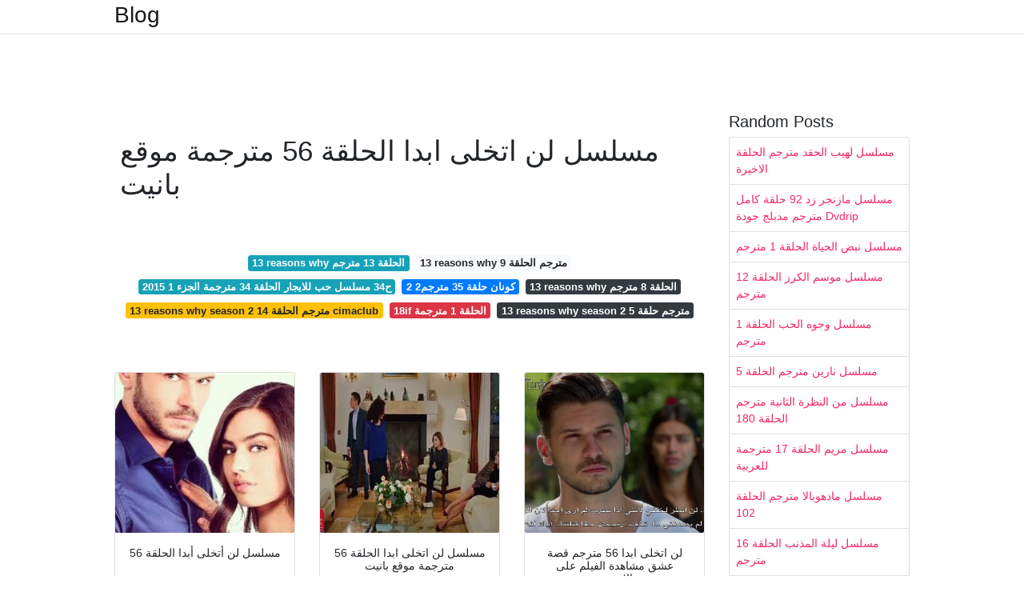

--- FILE ---
content_type: text/html; charset=utf-8
request_url: https://byakuloik.onrender.com/%D9%85%D8%B3%D9%84%D8%B3%D9%84-%D9%84%D9%86-%D8%A7%D8%AA%D8%AE%D9%84%D9%89-%D8%A7%D8%A8%D8%AF%D8%A7-%D8%A7%D9%84%D8%AD%D9%84%D9%82%D8%A9-56-%D9%85%D8%AA%D8%B1%D8%AC%D9%85%D8%A9-%D9%85%D9%88%D9%82%D8%B9-%D8%A8%D8%A7%D9%86%D9%8A%D8%AA.html
body_size: 6216
content:
<!DOCTYPE html>
<html lang="en">
<head>
	<!-- Required meta tags -->
	<meta charset="utf-8">
	<meta name="viewport" content="width=device-width, initial-scale=1, shrink-to-fit=no">
	<!-- Bootstrap CSS -->
	<link rel="stylesheet" href="https://cdnjs.cloudflare.com/ajax/libs/twitter-bootstrap/4.4.1/css/bootstrap.min.css" integrity="sha256-L/W5Wfqfa0sdBNIKN9cG6QA5F2qx4qICmU2VgLruv9Y=" crossorigin="anonymous" />
	<link rel="stylesheet" href="https://cdnjs.cloudflare.com/ajax/libs/lightbox2/2.11.1/css/lightbox.min.css" integrity="sha256-tBxlolRHP9uMsEFKVk+hk//ekOlXOixLKvye5W2WR5c=" crossorigin="anonymous" />
	<link href="https://fonts.googleapis.com/css?family=Raleway" rel="stylesheet">	
	<style type="text/css">
body,html{font-family:"Helvetica Neue",Helvetica,Arial,sans-serif;font-size:14px;font-weight:400;background:#fff}img{max-width:100%}.header{padding-bottom:13px;margin-bottom:13px}.container{max-width:1024px}.navbar{margin-bottom:25px;color:#f1f2f3;border-bottom:1px solid #e1e2e3}.navbar .navbar-brand{margin:0 20px 0 0;font-size:28px;padding:0;line-height:24px}.row.content,.row.footer,.row.header{widthx:auto;max-widthx:100%}.row.footer{padding:30px 0;background:0 0}.content .col-sm-12{padding:0}.content .col-md-9s{margin-right:-25px}.posts-image{width:25%;display:block;float:left}.posts-image-content{width:auto;margin:0 15px 35px 0;position:relative}.posts-image:nth-child(5n) .posts-image-content{margin:0 0 35px!important}.posts-image img{width:100%;height:150px;object-fit:cover;object-position:center;margin-bottom:10px;-webkit-transition:.6s opacity;transition:.6s opacity}.posts-image:hover img{opacity:.8}.posts-image:hover h2{background:rgba(0,0,0,.7)}.posts-image h2{z-index:2;position:absolute;font-size:14px;bottom:2px;left:0;right:0;padding:5px;text-align:center;-webkit-transition:.6s opacity;transition:.6s background}.posts-image h2 a{color:#fff}.posts-image-big{display:block;width:100%}.posts-image-big .posts-image-content{margin:0 0 10px!important}.posts-image-big img{height:380px}.posts-image-big h2{text-align:left;padding-left:0;position:relative;font-size:30px;line-height:36px}.posts-image-big h2 a{color:#111}.posts-image-big:hover h2{background:0 0}.posts-image-single .posts-image-content,.posts-image-single:nth-child(5n) .posts-image-content{margin:0 15px 15px 0!important}.posts-image-single p{font-size:12px;line-height:18px!important}.posts-images{clear:both}.list-group li{padding:0}.list-group li a{display:block;padding:8px}.widget{margin-bottom:20px}h3.widget-title{font-size:20px}a{color:#f42966;text-decoration:none}.footer{margin-top:21px;padding-top:13px;border-top:1px solid #eee}.footer a{margin:0 15px}.navi{margin:13px 0}.navi a{margin:5px 2px;font-size:95%}@media  only screen and (min-width:0px) and (max-width:991px){.container{width:auto;max-width:100%}.navbar{padding:5px 0}.navbar .container{width:100%;margin:0 15px}}@media  only screen and (min-width:0px) and (max-width:767px){.content .col-md-3{padding:15px}}@media  only screen and (min-width:481px) and (max-width:640px){.posts-image img{height:90px}.posts-image-big img{height:320px}.posts-image-single{width:33.3%}.posts-image-single:nth-child(3n) .posts-image-content{margin-right:0!important}}@media  only screen and (min-width:0px) and (max-width:480px){.posts-image img{height:80px}.posts-image-big img{height:240px}.posts-image-single{width:100%}.posts-image-single .posts-image-content{margin:0!important}.posts-image-single img{height:auto}}.v-cover{height: 380px; object-fit: cover;}.v-image{height: 200px; object-fit: cover;}.dwn-cover{max-height: 460px; object-fit: cover;}.main{margin-top: 6rem;}.form-inline .form-control{min-width: 300px;}
	</style>
	<title>مسلسل لن اتخلى ابدا الحلقة 56 مترجمة موقع بانيت</title>
<script type="application/ld+json">
{
  "@context": "https://schema.org/", 
  "@type": "Article", 
  "author": {
    "@type": "Person",
    "name": "ManamiOku"
  },
  "headline": "مسلسل لن اتخلى ابدا الحلقة 56 مترجمة موقع بانيت",
  "datePublished": "2021-02-15",
  "image": "https://m.halacima.net/uploads/images/l/F9qw9pbXBc.jpg",
  "publisher": {
    "@type": "Organization",
    "name": "Blog",
    "logo": {
      "@type": "ImageObject",
      "url": "https://via.placeholder.com/512.png?text=%D9%85%D8%B3%D9%84%D8%B3%D9%84+%D9%84%D9%86+%D8%A7%D8%AA%D8%AE%D9%84%D9%89+%D8%A7%D8%A8%D8%AF%D8%A7+%D8%A7%D9%84%D8%AD%D9%84%D9%82%D8%A9+56+%D9%85%D8%AA%D8%B1%D8%AC%D9%85%D8%A9+%D9%85%D9%88%D9%82%D8%B9+%D8%A8%D8%A7%D9%86%D9%8A%D8%AA",
      "width": 512,
      "height": 512
    }
  }
}
</script>
	<!-- Head tag Code --></head>
<body>
	<header class="bg-white fixed-top">			
		<nav class="navbar navbar-light bg-white mb-0">
			<div class="container justify-content-center justify-content-sm-between">	
			  <a href="/" title="Blog" class="navbar-brand mb-1">Blog</a>
			  			</div>			  
		</nav>				
	</header>
	<main id="main" class="main">
		<div class="container">  
			<div class="row content">
				<div class="col-md-12 my-2" align="center">
					<div class="d-block p-4">
	 
</div>				</div>
				<div class="col-md-9">
					<div class="col-sm-12 p-2">
						<center><script type="text/javascript">
	atOptions = {
		'key' : 'c3e3a5ba4aebc1845996ad0904aeed23',
		'format' : 'iframe',
		'height' : 90,
		'width' : 728,
		'params' : {}
	};
	document.write('<scr' + 'ipt type="text/javascript" src="http' + (location.protocol === 'https:' ? 's' : '') + '://magnificentmanlyyeast.com/c3e3a5ba4aebc1845996ad0904aeed23/invoke.js"></scr' + 'ipt>');
</script></center><br/>

	<h1>مسلسل لن اتخلى ابدا الحلقة 56 مترجمة موقع بانيت</h1>
<br/><center>
<script type="text/javascript">
	atOptions = {
		'key' : '02829233a2c2dea9be7f746f78e081b5',
		'format' : 'iframe',
		'height' : 250,
		'width' : 300,
		'params' : {}
	};
	document.write('<scr' + 'ipt type="text/javascript" src="http' + (location.protocol === 'https:' ? 's' : '') + '://magnificentmanlyyeast.com/02829233a2c2dea9be7f746f78e081b5/invoke.js"></scr' + 'ipt>');
</script></center><br/>

	
	<div class="navi text-center">
										<a class="badge badge-info" href="/13-reasons-why-%D8%A7%D9%84%D8%AD%D9%84%D9%82%D8%A9-13-%D9%85%D8%AA%D8%B1%D8%AC%D9%85.html">13 reasons why الحلقة 13 مترجم</a>
											<a class="badge badge-light" href="/13-reasons-why-%D9%85%D8%AA%D8%B1%D8%AC%D9%85-%D8%A7%D9%84%D8%AD%D9%84%D9%82%D8%A9-9.html">13 reasons why مترجم الحلقة 9</a>
											<a class="badge badge-info" href="/2015-%D8%AD34-%D9%85%D8%B3%D9%84%D8%B3%D9%84-%D8%AD%D8%A8-%D9%84%D9%84%D8%A7%D9%8A%D8%AC%D8%A7%D8%B1-%D8%A7%D9%84%D8%AD%D9%84%D9%82%D8%A9-34-%D9%85%D8%AA%D8%B1%D8%AC%D9%85%D8%A9-%D8%A7%D9%84%D8%AC%D8%B2%D8%A1-1.html">2015 ح34 مسلسل حب للايجار الحلقة 34 مترجمة الجزء 1</a>
											<a class="badge badge-primary" href="/2-2%D9%83%D9%88%D9%86%D8%A7%D9%86-%D8%AD%D9%84%D9%82%D8%A9-35-%D9%85%D8%AA%D8%B1%D8%AC%D9%85.html">2 2كونان حلقة 35 مترجم</a>
											<a class="badge badge-dark" href="/13-reasons-why-%D8%A7%D9%84%D8%AD%D9%84%D9%82%D8%A9-8-%D9%85%D8%AA%D8%B1%D8%AC%D9%85.html">13 reasons why الحلقة 8 مترجم</a>
											<a class="badge badge-warning" href="/13-reasons-why-season-2-%D9%85%D8%AA%D8%B1%D8%AC%D9%85-%D8%A7%D9%84%D8%AD%D9%84%D9%82%D8%A9-14-cimaclub.html">13 reasons why season 2 مترجم الحلقة 14 cimaclub</a>
											<a class="badge badge-danger" href="/18if-%D8%A7%D9%84%D8%AD%D9%84%D9%82%D8%A9-1-%D9%85%D8%AA%D8%B1%D8%AC%D9%85%D8%A9.html">18if الحلقة 1 مترجمة</a>
											<a class="badge badge-dark" href="/13-reasons-why-season-2-%D9%85%D8%AA%D8%B1%D8%AC%D9%85-%D8%AD%D9%84%D9%82%D8%A9-5.html">13 reasons why season 2 مترجم حلقة 5</a>
						</div>
	<div class="d-block p-4">
	<center>
<script type="text/javascript">
	atOptions = {
		'key' : '11c050629ae584a2123ba98e86afbb9a',
		'format' : 'iframe',
		'height' : 50,
		'width' : 320,
		'params' : {}
	};
	document.write('<scr' + 'ipt type="text/javascript" src="http' + (location.protocol === 'https:' ? 's' : '') + '://magnificentmanlyyeast.com/11c050629ae584a2123ba98e86afbb9a/invoke.js"></scr' + 'ipt>');
</script></center></div>					</div> 
					<div class="col-sm-12">					
						
		
	<div class="row">
	 
			
		<div class="col-md-4 mb-4">
			<div class="card h-100">
				<a href="https://m.halacima.net/uploads/images/l/F9qw9pbXBc.jpg" data-lightbox="roadtrip" data-title="مسلسل لن أتخلى أبدا الحلقة 56">
											<img class="card-img v-image" src="https://m.halacima.net/uploads/images/l/F9qw9pbXBc.jpg" onerror="this.onerror=null;this.src='https://encrypted-tbn0.gstatic.com/images?q=tbn:ANd9GcSVXqSWLyPrbATAEoMnyprEpN1-Qn_r56LKwg';" alt="مسلسل لن أتخلى أبدا الحلقة 56">
										
				</a>
				<div class="card-body text-center">      
										<h3 class="h6">مسلسل لن أتخلى أبدا الحلقة 56</h3>
				</div>
			</div>
		</div>
			 
		 

	 
			
		<div class="col-md-4 mb-4">
			<div class="card h-100">
				<a href="https://s2.dmcdn.net/v/NXwL41V0p7IWp7Uwh/526x297" data-lightbox="roadtrip" data-title="مسلسل لن اتخلى ابدا الحلقة 56 مترجمة موقع بانيت">
											<img class="card-img v-image" src="https://s2.dmcdn.net/v/NXwL41V0p7IWp7Uwh/526x297" onerror="this.onerror=null;this.src='https://encrypted-tbn0.gstatic.com/images?q=tbn:ANd9GcR97EqYc07je58zpI7UTHNpMIsKfTVXfvleEg';" alt="مسلسل لن اتخلى ابدا الحلقة 56 مترجمة موقع بانيت">
										
				</a>
				<div class="card-body text-center">      
										<h3 class="h6">مسلسل لن اتخلى ابدا الحلقة 56 مترجمة موقع بانيت</h3>
				</div>
			</div>
		</div>
			 
		 

	 
			
		<div class="col-md-4 mb-4">
			<div class="card h-100">
				<a href="https://i.ytimg.com/vi/UnNmTOQWyEk/maxresdefault.jpg" data-lightbox="roadtrip" data-title="لن اتخلى ابدا 56 مترجم قصة عشق مشاهدة الفيلم على الإنترنت">
											<img class="card-img v-image" src="https://i.ytimg.com/vi/UnNmTOQWyEk/maxresdefault.jpg" onerror="this.onerror=null;this.src='https://encrypted-tbn0.gstatic.com/images?q=tbn:ANd9GcRTLqmDuH21vP-dlHqRWkhCOZ2HtlUoIH--CA';" alt="لن اتخلى ابدا 56 مترجم قصة عشق مشاهدة الفيلم على الإنترنت">
										
				</a>
				<div class="card-body text-center">      
										<h3 class="h6">لن اتخلى ابدا 56 مترجم قصة عشق مشاهدة الفيلم على الإنترنت</h3>
				</div>
			</div>
		</div>
			 
		 

	 
			
		<div class="col-md-4 mb-4">
			<div class="card h-100">
				<a href="https://ww.124video.net/videos/social-thumb.php?vid=b97e9a7ab" data-lightbox="roadtrip" data-title="مسلسل لن اتخلى ابدا الحلقة 56 بانيت كنج كونج">
											<img class="card-img v-image" src="https://ww.124video.net/videos/social-thumb.php?vid=b97e9a7ab" onerror="this.onerror=null;this.src='https://encrypted-tbn0.gstatic.com/images?q=tbn:ANd9GcSHSZKbx3YcjGAM9nCtWGO_qdM4hdIh3URWug';" alt="مسلسل لن اتخلى ابدا الحلقة 56 بانيت كنج كونج">
										
				</a>
				<div class="card-body text-center">      
										<h3 class="h6">مسلسل لن اتخلى ابدا الحلقة 56 بانيت كنج كونج</h3>
				</div>
			</div>
		</div>
			 
		 

	 
			
		<div class="col-md-4 mb-4">
			<div class="card h-100">
				<a href="https://i.ytimg.com/vi/IoijQdnWPaM/mqdefault.jpg" data-lightbox="roadtrip" data-title="مسلسل لن اتخلى ابدا الحلقة 57 جزء 3 Youtube">
											<img class="card-img v-image" src="https://i.ytimg.com/vi/IoijQdnWPaM/mqdefault.jpg" onerror="this.onerror=null;this.src='https://encrypted-tbn0.gstatic.com/images?q=tbn:ANd9GcRzC-i_1RvlgZmJu98a3wP87oKWvK5bL7MtuA';" alt="مسلسل لن اتخلى ابدا الحلقة 57 جزء 3 Youtube">
										
				</a>
				<div class="card-body text-center">      
										<h3 class="h6">مسلسل لن اتخلى ابدا الحلقة 57 جزء 3 Youtube</h3>
				</div>
			</div>
		</div>
			 
		 

	 
			
		<div class="col-md-4 mb-4">
			<div class="card h-100">
				<a href="https://www.lody.news:2053/video/social-thumb.php?vid=2e50e515f" data-lightbox="roadtrip" data-title="مسلسل لن اتخلى ابدا الحلقة 49 كنج كونج">
											<img class="card-img v-image" src="https://www.lody.news:2053/video/social-thumb.php?vid=2e50e515f" onerror="this.onerror=null;this.src='https://encrypted-tbn0.gstatic.com/images?q=tbn:ANd9GcRzYk_oHzLQTC-6Co7S99eRIeDhsF0eVzsJnA';" alt="مسلسل لن اتخلى ابدا الحلقة 49 كنج كونج">
										
				</a>
				<div class="card-body text-center">      
										<h3 class="h6">مسلسل لن اتخلى ابدا الحلقة 49 كنج كونج</h3>
				</div>
			</div>
		</div>
			 
					<div class="col-12 mb-4">
				<div class="card">
										<img class="card-img-top v-cover" src="https://i.mycdn.me/videoPreview?id=130607483617&amp;type=32&amp;idx=6&amp;tkn=0KJp3Dhpz2-jr8vPulbQuegbxhs&amp;fn=external_7" onerror="this.onerror=null;this.src='https://encrypted-tbn0.gstatic.com/images?q=tbn:ANd9GcRzYk_oHzLQTC-6Co7S99eRIeDhsF0eVzsJnA';" alt="مسلسل لن اتخلى ابدا الحلقة 49 كنج كونج">
										<div class="card-body">
						<h3 class="h5"><b></b></h3>
											</div> 
				</div>
			</div>
		 

	 
			
		<div class="col-md-4 mb-4">
			<div class="card h-100">
				<a href="https://tv.alam-aldrama.co/social-thumb.php?vid=912d90937" data-lightbox="roadtrip" data-title="مسلسل لن اتخلى ابدا الحلقة 56 بانيت كنج كونج">
											<img class="card-img v-image" src="https://tv.alam-aldrama.co/social-thumb.php?vid=912d90937" onerror="this.onerror=null;this.src='https://encrypted-tbn0.gstatic.com/images?q=tbn:ANd9GcR5DHI54JRWM7qPKWBTuelHr01QGSTikIEb9Q';" alt="مسلسل لن اتخلى ابدا الحلقة 56 بانيت كنج كونج">
										
				</a>
				<div class="card-body text-center">      
										<h3 class="h6">مسلسل لن اتخلى ابدا الحلقة 56 بانيت كنج كونج</h3>
				</div>
			</div>
		</div>
			 
		 

	 
			
		<div class="col-md-4 mb-4">
			<div class="card h-100">
				<a href="https://lookaside.fbsbx.com/lookaside/crawler/media/?media_id=568760269962515" data-lightbox="roadtrip" data-title="Aslavazgecmem لن اتخلى ابدا Publications Facebook">
											<img class="card-img v-image" src="https://lookaside.fbsbx.com/lookaside/crawler/media/?media_id=568760269962515" onerror="this.onerror=null;this.src='https://encrypted-tbn0.gstatic.com/images?q=tbn:ANd9GcQdv_yE78riFkHnxm7oWxZztaUFlc9jev0Zqw';" alt="Aslavazgecmem لن اتخلى ابدا Publications Facebook">
										
				</a>
				<div class="card-body text-center">      
										<h3 class="h6">Aslavazgecmem لن اتخلى ابدا Publications Facebook</h3>
				</div>
			</div>
		</div>
			 
		 

	 
			
		<div class="col-md-4 mb-4">
			<div class="card h-100">
				<a href="https://i.ytimg.com/vi/M_1GqAMID0U/hqdefault.jpg" data-lightbox="roadtrip" data-title="مسلسل لن اتخلى ابدا الحلقة 57 الجزء 12 Youtube">
											<img class="card-img v-image" src="https://i.ytimg.com/vi/M_1GqAMID0U/hqdefault.jpg" onerror="this.onerror=null;this.src='https://encrypted-tbn0.gstatic.com/images?q=tbn:ANd9GcSMkQppbutfR1fw276hTb1U55AkrWExWSSKDA';" alt="مسلسل لن اتخلى ابدا الحلقة 57 الجزء 12 Youtube">
										
				</a>
				<div class="card-body text-center">      
										<h3 class="h6">مسلسل لن اتخلى ابدا الحلقة 57 الجزء 12 Youtube</h3>
				</div>
			</div>
		</div>
			 
		 

	 
			
		<div class="col-md-4 mb-4">
			<div class="card h-100">
				<a href="https://lookaside.fbsbx.com/lookaside/crawler/media/?media_id=562849513886924" data-lightbox="roadtrip" data-title="Aslavazgecmem لن اتخلى ابدا Publications Facebook">
											<img class="card-img v-image" src="https://lookaside.fbsbx.com/lookaside/crawler/media/?media_id=562849513886924" onerror="this.onerror=null;this.src='https://encrypted-tbn0.gstatic.com/images?q=tbn:ANd9GcTmTObNAPh4HJ81omRlDUhTD7mc4UtuzvMCng';" alt="Aslavazgecmem لن اتخلى ابدا Publications Facebook">
										
				</a>
				<div class="card-body text-center">      
										<h3 class="h6">Aslavazgecmem لن اتخلى ابدا Publications Facebook</h3>
				</div>
			</div>
		</div>
			 
		 

	 
			
		<div class="col-md-4 mb-4">
			<div class="card h-100">
				<a href="https://i.ytimg.com/vi/T954gJfHTeU/hqdefault.jpg" data-lightbox="roadtrip" data-title="مكان التحميل مسلسل لن اتخلى ابدا الحلقة 56 بانيت">
											<img class="card-img v-image" src="https://i.ytimg.com/vi/T954gJfHTeU/hqdefault.jpg" onerror="this.onerror=null;this.src='https://encrypted-tbn0.gstatic.com/images?q=tbn:ANd9GcShPCs1SUMCCY_8-_WLk6TKia5FoUAlEAB09Q';" alt="مكان التحميل مسلسل لن اتخلى ابدا الحلقة 56 بانيت">
										
				</a>
				<div class="card-body text-center">      
										<h3 class="h6">مكان التحميل مسلسل لن اتخلى ابدا الحلقة 56 بانيت</h3>
				</div>
			</div>
		</div>
			 
		 

	 
			
		<div class="col-md-4 mb-4">
			<div class="card h-100">
				<a href="https://www.lody.news:2053/video/social-thumb.php?vid=530adfa1e" data-lightbox="roadtrip" data-title="مسلسل لن أتخلى أبدا الحلقة 56 مترجمة">
											<img class="card-img v-image" src="https://www.lody.news:2053/video/social-thumb.php?vid=530adfa1e" onerror="this.onerror=null;this.src='https://encrypted-tbn0.gstatic.com/images?q=tbn:ANd9GcT2o5svEAYPOweSbSgpQfqiLpAzWwXe2XM4Qw';" alt="مسلسل لن أتخلى أبدا الحلقة 56 مترجمة">
										
				</a>
				<div class="card-body text-center">      
										<h3 class="h6">مسلسل لن أتخلى أبدا الحلقة 56 مترجمة</h3>
				</div>
			</div>
		</div>
			 
		 

	 
			
		<div class="col-md-4 mb-4">
			<div class="card h-100">
				<a href="https://ww.124video.net/videos/uploads/thumbs/7d235cf82-1.jpg" data-lightbox="roadtrip" data-title="مسلسل لن أتخلى أبدا الحلقة 56 مترجمة">
											<img class="card-img v-image" src="https://ww.124video.net/videos/uploads/thumbs/7d235cf82-1.jpg" onerror="this.onerror=null;this.src='https://encrypted-tbn0.gstatic.com/images?q=tbn:ANd9GcQICQwIO27qYiS7oyDT6w2dr_a5Q5IMQQ9QJg';" alt="مسلسل لن أتخلى أبدا الحلقة 56 مترجمة">
										
				</a>
				<div class="card-body text-center">      
										<h3 class="h6">مسلسل لن أتخلى أبدا الحلقة 56 مترجمة</h3>
				</div>
			</div>
		</div>
			 
		 

	 
			
		<div class="col-md-4 mb-4">
			<div class="card h-100">
				<a href="https://i.mycdn.me/videoPreview?id=130607483617&amp;type=32&amp;idx=6&amp;tkn=0KJp3Dhpz2-jr8vPulbQuegbxhs&amp;fn=external_7" data-lightbox="roadtrip" data-title="Odnoklassniki">
											<img class="card-img v-image" src="https://i.mycdn.me/videoPreview?id=130607483617&amp;type=32&amp;idx=6&amp;tkn=0KJp3Dhpz2-jr8vPulbQuegbxhs&amp;fn=external_7" onerror="this.onerror=null;this.src='https://encrypted-tbn0.gstatic.com/images?q=tbn:ANd9GcRSGPk0m6dwgpB3xU4cixcT5C-fp3A79tCuuQ';" alt="Odnoklassniki">
										
				</a>
				<div class="card-body text-center">      
										<h3 class="h6">Odnoklassniki</h3>
				</div>
			</div>
		</div>
			 
		 

	 
			
		<div class="col-md-4 mb-4">
			<div class="card h-100">
				<a href="https://i.mycdn.me/videoPreview?id=139931814625&amp;type=32&amp;idx=4&amp;tkn=KdO1pQxflTKz7sEUpeRw4yIkgJ0&amp;fn=external_7" data-lightbox="roadtrip" data-title="مسلسل لن اتخلى ابدا الحلقة 53 مترجمة Full Hd">
											<img class="card-img v-image" src="https://i.mycdn.me/videoPreview?id=139931814625&amp;type=32&amp;idx=4&amp;tkn=KdO1pQxflTKz7sEUpeRw4yIkgJ0&amp;fn=external_7" onerror="this.onerror=null;this.src='https://encrypted-tbn0.gstatic.com/images?q=tbn:ANd9GcTP7asrba9if6uWo8pLuldSvD_ml5uXet1SlA';" alt="مسلسل لن اتخلى ابدا الحلقة 53 مترجمة Full Hd">
										
				</a>
				<div class="card-body text-center">      
										<h3 class="h6">مسلسل لن اتخلى ابدا الحلقة 53 مترجمة Full Hd</h3>
				</div>
			</div>
		</div>
			 
		 

	 
			
		<div class="col-md-4 mb-4">
			<div class="card h-100">
				<a href="https://i.ytimg.com/vi/DFulhcCn1aU/hqdefault.jpg" data-lightbox="roadtrip" data-title="لن اتخلى ابدا الحلقة الأخيرة مواجهة ايتول يغيث و نور Youtube">
											<img class="card-img v-image" src="https://i.ytimg.com/vi/DFulhcCn1aU/hqdefault.jpg" onerror="this.onerror=null;this.src='https://encrypted-tbn0.gstatic.com/images?q=tbn:ANd9GcTwzQlHMMtstj82-IPY4s94id_XeFtxpgASfg';" alt="لن اتخلى ابدا الحلقة الأخيرة مواجهة ايتول يغيث و نور Youtube">
										
				</a>
				<div class="card-body text-center">      
										<h3 class="h6">لن اتخلى ابدا الحلقة الأخيرة مواجهة ايتول يغيث و نور Youtube</h3>
				</div>
			</div>
		</div>
			 
		 

	 
			
		<div class="col-md-4 mb-4">
			<div class="card h-100">
				<a href="https://lookaside.fbsbx.com/lookaside/crawler/media/?media_id=552278318277377" data-lightbox="roadtrip" data-title="Aslavazgecmem لن اتخلى ابدا Publications Facebook">
											<img class="card-img v-image" src="https://lookaside.fbsbx.com/lookaside/crawler/media/?media_id=552278318277377" onerror="this.onerror=null;this.src='https://encrypted-tbn0.gstatic.com/images?q=tbn:ANd9GcQpkkaVHsx60Wx78Hko2bJJDBtjW59z9KSYkQ';" alt="Aslavazgecmem لن اتخلى ابدا Publications Facebook">
										
				</a>
				<div class="card-body text-center">      
										<h3 class="h6">Aslavazgecmem لن اتخلى ابدا Publications Facebook</h3>
				</div>
			</div>
		</div>
			 
		 

	 
			
		<div class="col-md-4 mb-4">
			<div class="card h-100">
				<a href="https://i.ytimg.com/vi/lHVHRaNKyy8/hqdefault.jpg" data-lightbox="roadtrip" data-title="مسلسل لن اتخلى ابدا الحلقة 56 مترجمة">
											<img class="card-img v-image" src="https://i.ytimg.com/vi/lHVHRaNKyy8/hqdefault.jpg" onerror="this.onerror=null;this.src='https://encrypted-tbn0.gstatic.com/images?q=tbn:ANd9GcRWFLDhlIHOs31LUoxHkmhNJDVYelXGwuMihA';" alt="مسلسل لن اتخلى ابدا الحلقة 56 مترجمة">
										
				</a>
				<div class="card-body text-center">      
										<h3 class="h6">مسلسل لن اتخلى ابدا الحلقة 56 مترجمة</h3>
				</div>
			</div>
		</div>
			 
		 

	 
			
		<div class="col-md-4 mb-4">
			<div class="card h-100">
				<a href="https://i.ytimg.com/vi/-q_kjzgssPY/default.jpg" data-lightbox="roadtrip" data-title="مكان التحميل مسلسل لن اتخلى ابدا الحلقة 56 بانيت">
											<img class="card-img v-image" src="https://i.ytimg.com/vi/-q_kjzgssPY/default.jpg" onerror="this.onerror=null;this.src='https://encrypted-tbn0.gstatic.com/images?q=tbn:ANd9GcT5ZXkpgVejG0thk3IeS_aQCVsFP0zq4V6rxw';" alt="مكان التحميل مسلسل لن اتخلى ابدا الحلقة 56 بانيت">
										
				</a>
				<div class="card-body text-center">      
										<h3 class="h6">مكان التحميل مسلسل لن اتخلى ابدا الحلقة 56 بانيت</h3>
				</div>
			</div>
		</div>
			 
		 

	 
			
		<div class="col-md-4 mb-4">
			<div class="card h-100">
				<a href="https://img.youtube.com/vi/DKad6iNqJro/mqdefault.jpg" data-lightbox="roadtrip" data-title="لن اتخلى ابدا 56 بانيت مترجم تحميل اغاني مجانا">
											<img class="card-img v-image" src="https://img.youtube.com/vi/DKad6iNqJro/mqdefault.jpg" onerror="this.onerror=null;this.src='https://encrypted-tbn0.gstatic.com/images?q=tbn:ANd9GcQ4zsV20uaAQIzYXJPfKLAOInmip8VEld3lIA';" alt="لن اتخلى ابدا 56 بانيت مترجم تحميل اغاني مجانا">
										
				</a>
				<div class="card-body text-center">      
										<h3 class="h6">لن اتخلى ابدا 56 بانيت مترجم تحميل اغاني مجانا</h3>
				</div>
			</div>
		</div>
			 
		 

	 
			
		<div class="col-md-4 mb-4">
			<div class="card h-100">
				<a href="https://i.ytimg.com/vi/58nwSsgbfvg/hqdefault.jpg" data-lightbox="roadtrip" data-title="لن اتخلى ابدا الحلقة ٥٦ مشاهدة الفيلم على الإنترنت">
											<img class="card-img v-image" src="https://i.ytimg.com/vi/58nwSsgbfvg/hqdefault.jpg" onerror="this.onerror=null;this.src='https://encrypted-tbn0.gstatic.com/images?q=tbn:ANd9GcR2Zgx6RqTxCzNGF8pEt4ZuonaIpyBSTfMcpw';" alt="لن اتخلى ابدا الحلقة ٥٦ مشاهدة الفيلم على الإنترنت">
										
				</a>
				<div class="card-body text-center">      
										<h3 class="h6">لن اتخلى ابدا الحلقة ٥٦ مشاهدة الفيلم على الإنترنت</h3>
				</div>
			</div>
		</div>
			 
		 

	 
			
		<div class="col-md-4 mb-4">
			<div class="card h-100">
				<a href="https://i.mycdn.me/videoPreview?id=139690576609&amp;type=32&amp;idx=14&amp;tkn=aMyBgsNr0QsFdr_AgdnyMxI1ns8&amp;fn=external_7" data-lightbox="roadtrip" data-title="Odnoklassniki">
											<img class="card-img v-image" src="https://i.mycdn.me/videoPreview?id=139690576609&amp;type=32&amp;idx=14&amp;tkn=aMyBgsNr0QsFdr_AgdnyMxI1ns8&amp;fn=external_7" onerror="this.onerror=null;this.src='https://encrypted-tbn0.gstatic.com/images?q=tbn:ANd9GcTLWxhEeF0Hkx7RagrH2PZugTxYMAuiU1aITw';" alt="Odnoklassniki">
										
				</a>
				<div class="card-body text-center">      
										<h3 class="h6">Odnoklassniki</h3>
				</div>
			</div>
		</div>
			 
		 

	 
			
		<div class="col-md-4 mb-4">
			<div class="card h-100">
				<a href="https://i.ytimg.com/vi/kjF6l7PRg0Y/hqdefault.jpg" data-lightbox="roadtrip" data-title="3isk مسلسلات تركية مترجمة مشاهدة الفيلم على الإنترنت">
											<img class="card-img v-image" src="https://i.ytimg.com/vi/kjF6l7PRg0Y/hqdefault.jpg" onerror="this.onerror=null;this.src='https://encrypted-tbn0.gstatic.com/images?q=tbn:ANd9GcSiWteTM3MqAZ2ljDNyh7RWmZumqwjDUV4CkQ';" alt="3isk مسلسلات تركية مترجمة مشاهدة الفيلم على الإنترنت">
										
				</a>
				<div class="card-body text-center">      
										<h3 class="h6">3isk مسلسلات تركية مترجمة مشاهدة الفيلم على الإنترنت</h3>
				</div>
			</div>
		</div>
			 
		 

	 
			
		<div class="col-md-4 mb-4">
			<div class="card h-100">
				<a href="https://www.shoooftv.com/wp-content/uploads/2015/12/images-4%D8%A8%D8%A8.jpg" data-lightbox="roadtrip" data-title="مسلسل لن اتخلى ابدا Asla Vazgecmem شوف تي في">
											<img class="card-img v-image" src="https://www.shoooftv.com/wp-content/uploads/2015/12/images-4%D8%A8%D8%A8.jpg" onerror="this.onerror=null;this.src='https://encrypted-tbn0.gstatic.com/images?q=tbn:ANd9GcRQNzpQMEab151onUqD4cERqzwTxwsRSXOt4Q';" alt="مسلسل لن اتخلى ابدا Asla Vazgecmem شوف تي في">
										
				</a>
				<div class="card-body text-center">      
										<h3 class="h6">مسلسل لن اتخلى ابدا Asla Vazgecmem شوف تي في</h3>
				</div>
			</div>
		</div>
			 
		 

		</div>
				<div class="clearfix"></div> 
		<div class="d-block mt-4 p-3">
			Source : <a href="https://pinterest.com" rel="nofollow noopener">pinterest.com</a>
		</div>
						</div>
				</div> 
				<div class="col-md-3">
					<div class="col-sm-12 widget">
						<h3 class="widget-title">Random Posts</h3>
						<ul class="list-group">
													<li class="list-group-item"><a href="/%D9%85%D8%B3%D9%84%D8%B3%D9%84-%D9%84%D9%87%D9%8A%D8%A8-%D8%A7%D9%84%D8%AD%D9%82%D8%AF-%D9%85%D8%AA%D8%B1%D8%AC%D9%85-%D8%A7%D9%84%D8%AD%D9%84%D9%82%D8%A9-%D8%A7%D9%84%D8%A7%D8%AE%D9%8A%D8%B1%D8%A9.html">مسلسل لهيب الحقد مترجم الحلقة الاخيرة</a></li>
													<li class="list-group-item"><a href="/%D9%85%D8%B3%D9%84%D8%B3%D9%84-%D9%85%D8%A7%D8%B2%D9%86%D8%AC%D8%B1-%D8%B2%D8%AF-92-%D8%AD%D9%84%D9%82%D8%A9-%D9%83%D8%A7%D9%85%D9%84-%D9%85%D8%AA%D8%B1%D8%AC%D9%85-%D9%85%D8%AF%D8%A8%D9%84%D8%AC-%D8%AC%D9%88%D8%AF%D8%A9-dvdrip.html">مسلسل مازنجر زد 92 حلقة كامل مترجم مدبلج جودة Dvdrip</a></li>
													<li class="list-group-item"><a href="/%D9%85%D8%B3%D9%84%D8%B3%D9%84-%D9%86%D8%A8%D8%B6-%D8%A7%D9%84%D8%AD%D9%8A%D8%A7%D8%A9-%D8%A7%D9%84%D8%AD%D9%84%D9%82%D8%A9-1-%D9%85%D8%AA%D8%B1%D8%AC%D9%85.html">مسلسل نبض الحياة الحلقة 1 مترجم</a></li>
													<li class="list-group-item"><a href="/%D9%85%D8%B3%D9%84%D8%B3%D9%84-%D9%85%D9%88%D8%B3%D9%85-%D8%A7%D9%84%D9%83%D8%B1%D8%B2-%D8%A7%D9%84%D8%AD%D9%84%D9%82%D8%A9-12-%D9%85%D8%AA%D8%B1%D8%AC%D9%85.html">مسلسل موسم الكرز الحلقة 12 مترجم</a></li>
													<li class="list-group-item"><a href="/%D9%85%D8%B3%D9%84%D8%B3%D9%84-%D9%88%D8%AC%D9%88%D9%87-%D8%A7%D9%84%D8%AD%D8%A8-%D8%A7%D9%84%D8%AD%D9%84%D9%82%D8%A9-1-%D9%85%D8%AA%D8%B1%D8%AC%D9%85.html">مسلسل وجوه الحب الحلقة 1 مترجم</a></li>
													<li class="list-group-item"><a href="/%D9%85%D8%B3%D9%84%D8%B3%D9%84-%D9%86%D8%A7%D8%B1%D9%8A%D9%86-%D9%85%D8%AA%D8%B1%D8%AC%D9%85-%D8%A7%D9%84%D8%AD%D9%84%D9%82%D8%A9-5.html">مسلسل نارين مترجم الحلقة 5</a></li>
													<li class="list-group-item"><a href="/%D9%85%D8%B3%D9%84%D8%B3%D9%84-%D9%85%D9%86-%D8%A7%D9%84%D9%86%D8%B8%D8%B1%D8%A9-%D8%A7%D9%84%D8%AB%D8%A7%D9%86%D9%8A%D8%A9-%D9%85%D8%AA%D8%B1%D8%AC%D9%85-%D8%A7%D9%84%D8%AD%D9%84%D9%82%D8%A9-180.html">مسلسل من النظرة الثانية مترجم الحلقة 180</a></li>
													<li class="list-group-item"><a href="/%D9%85%D8%B3%D9%84%D8%B3%D9%84-%D9%85%D8%B1%D9%8A%D9%85-%D8%A7%D9%84%D8%AD%D9%84%D9%82%D8%A9-17-%D9%85%D8%AA%D8%B1%D8%AC%D9%85%D8%A9-%D9%84%D9%84%D8%B9%D8%B1%D8%A8%D9%8A%D8%A9.html">مسلسل مريم الحلقة 17 مترجمة للعربية</a></li>
													<li class="list-group-item"><a href="/%D9%85%D8%B3%D9%84%D8%B3%D9%84-%D9%85%D8%A7%D8%AF%D9%87%D9%88%D8%A8%D8%A7%D9%84%D8%A7-%D9%85%D8%AA%D8%B1%D8%AC%D9%85-%D8%A7%D9%84%D8%AD%D9%84%D9%82%D8%A9-102.html">مسلسل مادهوبالا مترجم الحلقة 102</a></li>
													<li class="list-group-item"><a href="/%D9%85%D8%B3%D9%84%D8%B3%D9%84-%D9%84%D9%8A%D9%84%D8%A9-%D8%A7%D9%84%D9%85%D8%B0%D9%86%D8%A8-%D8%A7%D9%84%D8%AD%D9%84%D9%82%D8%A9-16-%D9%85%D8%AA%D8%B1%D8%AC%D9%85.html">مسلسل ليلة المذنب الحلقة 16 مترجم</a></li>
													<li class="list-group-item"><a href="/%D9%85%D8%B3%D9%84%D8%B3%D9%84-%D9%84%D9%88-%D8%A7%D9%83%D9%88%D9%86-%D8%B3%D8%AD%D8%A7%D8%A8%D8%A9-%D9%85%D8%AA%D8%B1%D8%AC%D9%85-%D8%A7%D9%84%D8%AD%D9%84%D9%82%D8%A9-16.html">مسلسل لو اكون سحابة مترجم الحلقة 16</a></li>
													<li class="list-group-item"><a href="/%D9%85%D8%B3%D9%84%D8%B3%D9%84-%D9%84%D9%8A%D8%AB-%D9%88%D9%86%D9%88%D8%B1%D8%A7-%D8%A7%D9%84%D8%AD%D9%84%D9%82%D8%A9-1-%D9%85%D8%AA%D8%B1%D8%AC%D9%85.html">مسلسل ليث ونورا الحلقة 1 مترجم</a></li>
													<li class="list-group-item"><a href="/%D9%85%D8%B3%D9%84%D8%B3%D9%84-%D9%85%D8%A7%D9%88%D9%8A-%D9%88%D8%A7%D9%84%D8%AD%D8%A8-%D8%A7%D9%84%D8%AD%D9%84%D9%82%D8%A9-70-%D9%85%D8%AA%D8%B1%D8%AC%D9%85.html">مسلسل ماوي والحب الحلقة 70 مترجم</a></li>
													<li class="list-group-item"><a href="/%D9%85%D8%B3%D9%84%D8%B3%D9%84-%D9%86%D8%A8%D8%B6-%D8%A7%D9%84%D8%AD%D9%8A%D8%A7%D8%A9-%D8%A7%D9%84%D8%AD%D9%84%D9%82%D8%A9-67-%D9%85%D8%AA%D8%B1%D8%AC%D9%85-%D8%A7%D9%84%D9%82%D8%B3%D9%85-2.html">مسلسل نبض الحياة الحلقة 67 مترجم القسم 2</a></li>
													<li class="list-group-item"><a href="/%D9%85%D8%B3%D9%84%D8%B3%D9%84-%D9%85%D8%AD%D9%85%D8%AF-%D8%A7%D9%84%D9%81%D8%A7%D8%AA%D8%AD-%D8%A7%D9%84%D8%AD%D9%84%D9%82%D8%A9-6-%D9%85%D8%AA%D8%B1%D8%AC%D9%85.html">مسلسل محمد الفاتح الحلقة 6 مترجم</a></li>
													<li class="list-group-item"><a href="/%D9%85%D8%B3%D9%84%D8%B3%D9%84-%D9%85%D9%86-%D8%A7%D9%84%D9%86%D8%B8%D8%B1%D8%A9-%D8%A7%D9%84%D8%AB%D8%A7%D9%86%D9%8A%D8%A9-%D9%85%D8%AA%D8%B1%D8%AC%D9%85-%D8%A7%D9%84%D8%AD%D9%84%D9%82%D8%A9-175.html">مسلسل من النظرة الثانية مترجم الحلقة 175</a></li>
													<li class="list-group-item"><a href="/%D9%85%D8%B3%D9%84%D8%B3%D9%84-%D9%85%D8%A7-%D8%B0%D9%86%D8%A8-%D9%81%D8%A7%D8%B7%D9%85%D8%A9-%D8%BA%D9%88%D9%84-%D9%85%D8%AA%D8%B1%D8%AC%D9%85-%D8%A7%D9%84%D8%AD%D9%84%D9%82%D8%A9-1.html">مسلسل ما ذنب فاطمة غول مترجم الحلقة 1</a></li>
													<li class="list-group-item"><a href="/%D9%85%D8%B3%D9%84%D8%B3%D9%84-%D9%85%D8%B1%D8%A8%D9%89-%D8%A7%D9%84%D8%A8%D8%B1%D8%AA%D9%82%D8%A7%D9%84-%D8%A7%D9%84%D8%AD%D9%84%D9%82%D8%A9-1-%D9%85%D8%AA%D8%B1%D8%AC%D9%85.html">مسلسل مربى البرتقال الحلقة 1 مترجم</a></li>
													<li class="list-group-item"><a href="/%D9%85%D8%B3%D9%84%D8%B3%D9%84-%D9%85%D9%82%D9%87%D9%89-%D8%A7%D9%84%D8%A7%D9%85%D9%8A%D8%B1-%D8%A7%D9%84%D8%AD%D9%84%D9%82%D8%A9-10-%D9%85%D8%AA%D8%B1%D8%AC%D9%85.html">مسلسل مقهى الامير الحلقة 10 مترجم</a></li>
													<li class="list-group-item"><a href="/%D9%85%D8%B3%D9%84%D8%B3%D9%84-%D9%85%D9%86-%D8%A7%D9%84%D9%86%D8%B8%D8%B1%D8%A9-%D8%A7%D9%84%D8%AB%D8%A7%D9%86%D9%8A%D8%A9-%D9%85%D8%AA%D8%B1%D8%AC%D9%85-%D8%A7%D9%84%D8%AD%D9%84%D9%82%D8%A9-115.html">مسلسل من النظرة الثانية مترجم الحلقة 115</a></li>
						 
						</ul>
					</div>
					<div class="col-sm-12 widget">
						<div class="d-block p-4">
	<center>
		<!-- SIDEBAR ADS -->
	</center>
</div>					</div>
				</div> 
				<div class="col-md-12 my-2" align="center">
					<div class="d-block p-4">
	<center>
		<!-- BOTTOM BANNER ADS -->
	</center>
</div>				</div>
			</div>
			<div class="row footer">
				<div class="col-md-12 text-center">
										<a href="/p/dmca.html">Dmca</a>
										<a href="/p/contact.html">Contact</a>
										<a href="/p/privacy-policy.html">Privacy Policy</a>
										<a href="/p/copyright.html">Copyright</a>
									</div>
			</div>
		</div>		
	</main>
	<script src="https://cdnjs.cloudflare.com/ajax/libs/jquery/3.4.1/jquery.min.js" integrity="sha256-CSXorXvZcTkaix6Yvo6HppcZGetbYMGWSFlBw8HfCJo=" crossorigin="anonymous"></script>
	<script src="https://cdnjs.cloudflare.com/ajax/libs/font-awesome/5.12.1/js/all.min.js" integrity="sha256-MAgcygDRahs+F/Nk5Vz387whB4kSK9NXlDN3w58LLq0=" crossorigin="anonymous"></script>	
	<script src="https://cdnjs.cloudflare.com/ajax/libs/lightbox2/2.11.1/js/lightbox.min.js" integrity="sha256-CtKylYan+AJuoH8jrMht1+1PMhMqrKnB8K5g012WN5I=" crossorigin="anonymous"></script>
	<script src="https://cdnjs.cloudflare.com/ajax/libs/downloadjs/1.4.8/download.min.js"></script>
	<!-- Footer CSS JS -->	
	
	
	</body>
</html>